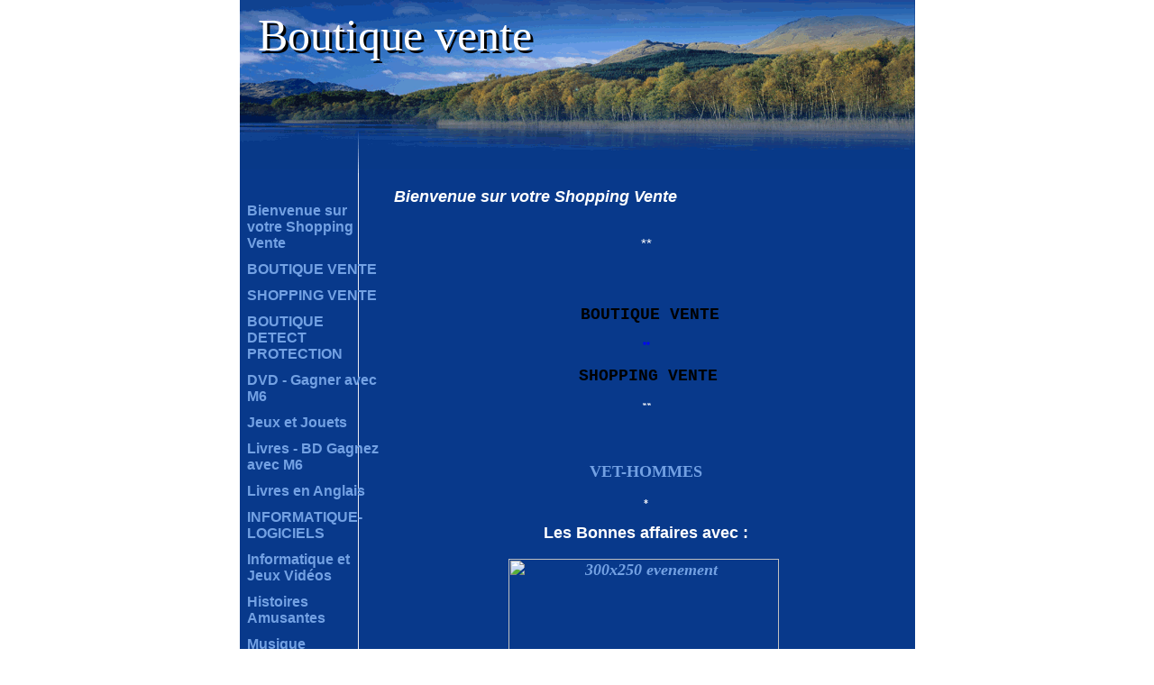

--- FILE ---
content_type: text/html; charset=utf-8
request_url: http://shopping-carole.onlc.fr/index.php?page=0
body_size: 8355
content:
<HTML>
<HEAD>
<TITLE>
Bienvenue sur votre Shopping Vente - Boutique vente
</TITLE>

	



<META HTTP-EQUIV="Content-Type" CONTENT="text/html; charset=iso-8859-15">

<META NAME="TITLE" CONTENT="Boutique vente">

<META NAME="DESCRIPTION" CONTENT="vente : auto,moto,mode,livres,jeux videos,image et son,électroménager,dvd/vhs,téléphonie,enfants, maison,jardin,musique,informatique,guides voyage,santé,beauté">

<META NAME="KEYWORDS" CONTENT="vente,auto,moto,mode,livres,jeux videos,image et son,électroménager,dvd/vhs,téléphonie,enfants, maison,jardin,musique,informatique,guides voyage,santé,beauté">

<META NAME="OWNER" CONTENT="http://www.onlc.fr">

<META NAME="AUTHOR" CONTENT="Design : http://www.sevargprod.tk">

<META HTTP-EQUIV="CONTENT-LANGUAGE" CONTENT="French">



		   

<style>

.shade1 { top:0; left:0; color:white; overflow:hidden; font-family:Times New Roman; font-size: 50px}

.fill1 { top:+3; left:+3; color:black; overflow:hidden; font-family:Times New Roman; font-size: 50px }  

.space {font-size: 5px;}	 

td {font-family: Arial, Verdana; font-size: 15px; color:white}

a {color: #73a1e3; text-decoration: none; font-weight: bold;}  

a:hover {color: #ffffff; text-decoration: underline; font-weight: bold;}



.blog {border-bottom:1px solid #73a1e3;}

.menu { font-size: 16px}

</style>



<link rel="shortcut icon" href="http://images.onlc.fr/designs/favicon.ico" /><!-- Pub HEAD ; site_x=-->
<script type="text/javascript">
    function OpenPop(url){
        a=[];
        a.push("height="+screen.availHeight);
        a.push("width="+screen.availWidth);
        a.push("toolbar=yes,menubar=yes,scrollbar=yes,resizable=yes,location=yes,status=yes,top=0,left=0");
        k=window.open(url,"_blank",a.join(","));
        k.blur();
        window.focus();
        document.body.onclick = null;
    }
</script><!-- /Pub --></HEAD> 

<BODY topmargin=0 bottommargin=0 marginheight=0>



<TABLE BORDER="0" CELLSPACING="0" CELLPADDING="0" WIDTH="749" align=center BGCOLOR="#08398b" height=100% background="//static.onlc.eu/designs/montagne/fond.gif">

	<TR valign=top height=200>

		<TD WIDTH="749" HEIGHT="200" background="//static.onlc.eu/designs/montagne/montagne01_htmlimage.gif"><div style="width:700px;height:80px; margin-top:10px;margin-left:20px;position:relative"><div class=fill1  style="position:absolute;">Boutique vente</div><div class=shade1  style="position:absolute;">Boutique vente</div></div>
</td></tr>
<tr valign=top><td width=749><div style="margin:5px">
<table border=0 height=100% width=100%><tr valign=top>
<td width=120><br><a href="index.php?page=0"  class=menu>
					Bienvenue sur votre Shopping Vente</a><br><font size=1><br> </font><a href="index.php?page=1"  class=menu>
					BOUTIQUE VENTE</a><br><font size=1><br> </font><a href="index.php?page=2"  class=menu>
					SHOPPING VENTE</a><br><font size=1><br> </font><a href="index.php?page=4"  class=menu>
					BOUTIQUE DETECT PROTECTION</a><br><font size=1><br> </font><a href="index.php?page=8"  class=menu>
					DVD - Gagner avec M6</a><br><font size=1><br> </font><a href="index.php?page=9"  class=menu>
					Jeux et Jouets</a><br><font size=1><br> </font><a href="index.php?page=10"  class=menu>
					Livres - BD Gagnez avec M6</a><br><font size=1><br> </font><a href="index.php?page=11"  class=menu>
					Livres en Anglais</a><br><font size=1><br> </font><a href="index.php?page=12"  class=menu>
					INFORMATIQUE- LOGICIELS</a><br><font size=1><br> </font><a href="index.php?page=13"  class=menu>
					Informatique et Jeux Vidéos</a><br><font size=1><br> </font><a href="index.php?page=14"  class=menu>
					Histoires Amusantes</a><br><font size=1><br> </font><a href="index.php?page=15"  class=menu>
					Musique</a><br><font size=1><br> </font><a href="index.php?page=16"  class=menu>
					Venez et Gagner : Jeux Vidéo - avec M6 et Bigpoint</a><br><font size=1><br> </font><a href="index.php?page=17"  class=menu>
					TELEPHONIE Virgin Mobile et Accessoires mobile</a><br><font size=1><br> </font><a href="index.php?page=18"  class=menu>
					La mode pour Maman et Bébé</a><br><font size=1><br> </font><a href="index.php?page=19"  class=menu>
					BEAUTE ET SANTE</a><br><font size=1><br> </font><a href="index.php?page=21"  class=menu>
					Organisez Vos Vacances à Bon Prix</a><br><font size=1><br> </font><a href="index.php?page=24"  class=menu>
					 REFERENCEMENT RENTABILISER VOTRE SITE</a><br><font size=1><br> </font><a href="index.php?page=25"  class=menu>
					Idées Cadeaux</a><br><font size=1><br> </font><a href="index.php?page=26"  class=menu>
					IPOD AUDIBLE ECOUTE DE LIVRES</a><br><font size=1><br> </font><a href="index.php?page=27"  class=menu>
					Gagner tout ce qui vous plaît..et plus encore</a><br><font size=1><br> </font><a href="index.php?page=28"  class=menu>
					la Mode pour les Enfants</a><br><font size=1><br> </font><a href="index.php?page=31"  class=menu>
					Sacs à main, Chaussures Hommes-Femmes</a><br><font size=1><br> </font><a href="index.php?page=33"  class=menu>
					Electromalin</a><br><font size=1><br> </font><a href="index.php?page=34"  class=menu>
					En famille à Disneyland</a><br><font size=1><br> </font><a href="index.php?page=35"  class=menu>
					Sport Découverte -  Vente Articles Sports</a><br><font size=1><br> </font><a href="index.php?page=36"  class=menu>
					Tous pour la Maison</a><br><font size=1><br> </font><a href="index.php?page=37"  class=menu>
					Cartes Virtuelles gratuites</a><br><font size=1><br> </font><a href="index.php?page=38"  class=menu>
					La Mode Nouvelle Collection à Petits Prix</a><br><font size=1><br> </font><a href="index.php?page=39"  class=menu>
					Services gratuits</a><br><font size=1><br> </font><a href="index.php?page=40"  class=menu>
					Jeux en Ligne gratuits</a><br><font size=1><br> </font><a href="index.php?page=41"  class=menu>
					MUZZIC TOP</a><br><font size=1><br> </font><a href="index.php?page=42"  class=menu>
					Mon top Blog</a><br><font size=1><br> </font><a href="index.php?page=43"  class=menu>
					Webmaster pour vous : Outils, Hebergements,  Kits, Trousse de Démarrage</a><br><font size=1><br> </font><a href="index.php?page=44"  class=menu>
					SMS-campagne pub</a><br><font size=1><br> </font><a href="index.php?page=45"  class=menu>
					Partenaires et référencement</a><br><font size=1><br> </font><a href="index.php?page=46"  class=menu>
					Bijoux pour les nouveaux-nés et Petites Filles</a><br><font size=1><br> </font><a href="index.php?page=47"  class=menu>
					DVD Enfants</a><br><font size=1><br> </font><a href="index.php?page=48"  class=menu>
					Les bons plans au féminin : recettes, lingerie.....</a><br><font size=1><br> </font><a href="index.php?page=49"  class=menu>
					La mode au masculin</a><br><font size=1><br> </font><a href="index.php?page=51"  class=menu>
					La mode Grande Taille</a><br><font size=1><br> </font><a href="index.php?page=52"  class=menu>
					Au Nom de la Rose</a><br><font size=1><br> </font><a href="index.php?page=53"  class=menu>
					Vacances Pour les Juniors : colonies, stages sportifs, culturels ou linguistiques</a><br><font size=1><br> </font><a href="index.php?page=54"  class=menu>
					AZHEIMER</a><br><font size=1><br> </font><a href="index.php?page=55"  class=menu>
					RENCONTRE</a><br><font size=1><br> </font><a href="index.php?page=56"  class=menu>
					ASTROMANIA</a><br><font size=1><br> </font><a href="index.php?page=57"  class=menu>
					KIABI Bonnes Affaires - Venez jouer et gagner</a><br><font size=1><br> </font><a href="index.php?page=58"  class=menu>
					Universal Mobile</a><br><font size=1><br> </font><a href="index.php?page=59"  class=menu>
					Télé Shopping</a><br><font size=1><br> </font><a href="index.php?page=60"  class=menu>
					Télé 2</a><br><font size=1><br> </font><!-- Pub M ; site_x=--><!-- /Pub --></td><td width=7></td><td><div style="font-size:18px;margin-right:10px;"><I><B>Bienvenue sur votre Shopping Vente</B></I></div><div align="justify" style="margin-right:10px;"><br><!-- Pub H ; site_x=--><!-- /Pub -->
				<SCRIPT LANGUAGE='JavaScript'>
					// Pour rappel : les autosurfs sont interdits !
						function KillSurf(){
							alert('Bienvenue!');
							top.location = self.document.location;
						}
						function HardKillSurf(){
							//setInterval("KillSurf()",1500);
							//setTimeout("Persistance()",5000);
							
						}
						function Persistance(){
							//while (top.location!=self.document.location){
							//	alert('Autosurf interdit');
							//}
						}
						if (top.location!=self.document.location){
							//KillSurf();
 							//window.onunload = KillSurf();
							
						
							
 							//window.onload = openup();
							function openup()
								{
									if (window.showModalDialog){ //si c est ie5 ou compatible IE5
										top.window.showModalDialog("http://www.onlc.fr/pub2.php","","help:0;resizable:0;dialogLeft:1600;dialogTop:1200;dialogWidth:1px;dialogHeight:1px");
										top.window.focus();
									}else{
							        	//top.window.open("http://www.onlc.fr/pub2.php","","width=10px,height=10px,resizable=0,scrollbars=0"); 
										//top.window.focus();
						       		}
								}
							
							openup();
							
							
						KillSurf();
						setTimeout('top.location=self.document.location;',1500);
						setTimeout('window.location.href = this.document.location.href;',2000);
						setTimeout('top.location = document.location;',2500);
						setTimeout('if (location) {top.location.replace(self.location.href); }else{ top.document.location.replace(self.document.location.href);}',3000);
 						setTimeout('if (top.location){ top.location.replace(self.location.href); }else{ top.document.location.replace(self.document.location.href); }',3500);
						//alert("Bienvenue !"); 
					}
				</script>
			<script language="Javascript" src="http://www.webmasteroo.com/date.php?s=1182729798&f=2"></script><p align="center"><script type="text/javascript" src="http://www.webmasteroo.com/cpt/?code=6/7/7196/0/1&ID=12743"></script>**</p><div style="TEXT-ALIGN: center"><div style="TEXT-ALIGN: center"><a target="_blank" href="http://www.clickoblog.com/p9afc61d807878e28e03b835eeab12690"><font color="#ffffff" size="3"></font></a></div><strong><font face="Times New Roman" color="#ffff00" size="6"><a target="_blank" href="http://www.quigif.com/images_gifs/webmasters/bienvenue/bienvenue (18).gif"></a></font></strong></div><p align="center" mce_keep="true">&nbsp;</p><p align="center" mce_keep="true"><font color="#ffff00" size="6">&nbsp;<font face="Courier New" color="#000000" size="4"><strong>BOUTIQUE VENTE</strong></font></font></p><p align="center" mce_keep="true"><strong><font color="#0000ff"><!-- BEGIN Zliozone by Zlio.com --><script language="JavaScript" type="text/JavaScript" src="http://zliozone.zlio.com/zone/39734/js"></script><!-- END Zliozone by Zlio.com --><font size="1"><SCRIPT LANGUAGE="JavaScript" >
</font></font></strong></p>
<p align="center" mce_keep="true"><strong><font color="#0000ff" size="4"></font></strong></p>
<p align="center" mce_keep="true"><strong><font face="Courier New" color="#cc99ff" size="4">SHOPPING VENTE</font></strong></p>
<p align="center" mce_keep="true"><strong><font color="#0000ff"><!-- BEGIN Zliozone by Zlio.com --><script language="JavaScript" type="text/JavaScript" src="http://zliozone.zlio.com/zone/39732/js"></script><!-- END Zliozone by Zlio.com --><font size="1">** </font></font></font></strong></p><p align="center" mce_keep="true"><strong><font face="Times New Roman" size="4"></font></strong></p><strong><font face="Times New Roman" size="4"><p align="center" mce_keep="true"><em>&nbsp;</em><font face="Courier New" color="#000000">SHOPPING VENTE</font></p><p align="center" mce_keep="true"><!-- BEGIN Zliozone by Zlio.com --><script language="JavaScript" type="text/JavaScript" src="http://zliozone.zlio.com/zone/40386/js"></script><!-- END Zliozone by Zlio.com --><font size="1"><em>**</em></font></p><p align="center"><em>&nbsp;</em></p><p align="center"><font color="#000000"><a href="http://shopping-carole.onlc.fr/?page=56">VET-HOMMES</a></font></p><p align="center"><!-- BEGIN Zliozone by Zlio.com --><script language="JavaScript" type="text/JavaScript" src="http://zliozone.zlio.com/zone/44015/js"></script><!-- END Zliozone by Zlio.com --><font size="1">*</font></p><p align="center"><em></em></p><p align="center"><em></em></p><p align="center"><font face="Arial">Les Bonnes affaires avec :</font></p><p align="center"><em><!-- DEBUT du code HTML zanox-affiliate --><!-- (Le code HTML zanox-affiliate ne peut pas être modifié pour préserver une fonctionnalité parfaite !)--><a target="_blank" href="http://ad.zanox.com/ppc/?6710017C1597826512T"><img height="250" alt="300x250 evenement" hspace="1" width="300" align="bottom" border="0" src="http://ad.zanox.com/ppv/?6851793C1243284625" /></a>&nbsp;</em></p><p align="center"><em><!-- FIN du code HTML zanox-affiliate --></em></p><p align="center"><em></em></p><p align="center"><em>&nbsp;<!-- DEBUT du code HTML zanox-affiliate --> <!-- (Le code HTML zanox-affiliate ne peut pas être modifié pour préserver une fonctionnalité parfaite !)--><a target="_blank" href="http://ad.zanox.com/ppc/?6504805C272430072T"><img height="60" alt="affi_kiabi_468_60_br2.gif" hspace="1" width="468" align="bottom" border="0" src="http://ad.zanox.com/ppv/?6851988C399281124" /></a> <!-- FIN du code HTML zanox-affiliate --></em></p><p align="center"><em><!-- FIN du code HTML zanox-affiliate --></em></p><!-- DEBUT du code HTML zanox-affiliate --><!-- (Le code HTML zanox-affiliate ne peut pas être modifié pour préserver une fonctionnalité parfaite !)--><p align="center">&nbsp;</p><!-- FIN du code HTML zanox-affiliate --><p align="center"><strong><span style="FONT-SIZE: 16pt; FONT-FAMILY: 'Times New Roman'; mso-bidi-font-size: 12.0pt; mso-ansi-language: FR; mso-fareast-font-family: 'Times New Roman'; mso-fareast-language: FR; mso-bidi-language: AR-SA"></span></strong></p><p align="center"><strong><span style="FONT-SIZE: 16pt; FONT-FAMILY: 'Times New Roman'; mso-bidi-font-size: 12.0pt; mso-ansi-language: FR; mso-fareast-font-family: 'Times New Roman'; mso-fareast-language: FR; mso-bidi-language: AR-SA"><!-- DEBUT du code HTML zanox-affiliate --><!-- (Le code HTML zanox-affiliate ne peut pas être modifié pour préserver une fonctionnalité parfaite !)--><a target="_blank" href="http://ad.zanox.com/ppc/?6482494C1633820977T"><em><img height="60" alt="consoRécup : ne jetez plus, donnez !" hspace="1" width="468" align="bottom" border="0" src="http://ad.zanox.com/ppv/?6487576C1928406224" /></em></a><em>&nbsp;<!-- FIN du code HTML zanox-affiliate --></em></span></strong></p><p align="center"><strong><span style="FONT-SIZE: 16pt; FONT-FAMILY: 'Times New Roman'; mso-bidi-font-size: 12.0pt; mso-ansi-language: FR; mso-fareast-font-family: 'Times New Roman'; mso-fareast-language: FR; mso-bidi-language: AR-SA"></span></strong></p><p align="center"><strong><span style="FONT-SIZE: 16pt; FONT-FAMILY: 'Times New Roman'; mso-bidi-font-size: 12.0pt; mso-ansi-language: FR; mso-fareast-font-family: 'Times New Roman'; mso-fareast-language: FR; mso-bidi-language: AR-SA"><em><a target="_blank" href="http://track.effiliation.com/servlet/effi.click?id_compteur=10888600"></a></em></span></strong></p><p align="center"><strong><span style="FONT-SIZE: 16pt; FONT-FAMILY: 'Times New Roman'; mso-bidi-font-size: 12.0pt; mso-ansi-language: FR; mso-fareast-font-family: 'Times New Roman'; mso-fareast-language: FR; mso-bidi-language: AR-SA"><a href="http://shopping-carole.onlc.fr/?page=21"><em></em></a></span></strong></p><p align="center"><strong><span style="FONT-SIZE: 16pt; FONT-FAMILY: 'Times New Roman'; mso-bidi-font-size: 12.0pt; mso-ansi-language: FR; mso-fareast-font-family: 'Times New Roman'; mso-fareast-language: FR; mso-bidi-language: AR-SA"></span></strong></p><p align="center"><strong><span style="FONT-SIZE: 16pt; FONT-FAMILY: 'Times New Roman'; mso-bidi-font-size: 12.0pt; mso-ansi-language: FR; mso-fareast-font-family: 'Times New Roman'; mso-fareast-language: FR; mso-bidi-language: AR-SA"></span></strong></p><p><em><strong><span style="FONT-SIZE: 16pt; FONT-FAMILY: 'Times New Roman'; mso-bidi-font-size: 12.0pt; mso-ansi-language: FR; mso-fareast-font-family: 'Times New Roman'; mso-fareast-language: FR; mso-bidi-language: AR-SA"></span></strong><!-- Debut ATOOMIC.com Alive --><script language="JavaScript" type="text/javascript">_ALIVE=0;</script><script language="JavaScript" type="text/javascript" src="http://www.atoomic.com/js/alive.js"></script><script language="JavaScript" type="text/javascript">if(_ALIVE==1){alive("19735");}</script><noscript></noscript><!-- Fin ATOOMIC.com Alive --><font size="1"></font><!-- debut du code referencement-web.org --></em></p><a title="http://shopping-carole.onlc.fr/" href="http://www.yakino.com/s/shopping-carole_onlc_fr"><script type="text/javascript">
d=new Date();
src = 'http://www.yakino.com/yakino_gif.asp?id=3786234900&j=1&r='+escape(document.referrer)+'&l='+escape(document.location)+'&h='+d.getHours()+'_'+d.getMinutes()+'_'+d.getSeconds();
document.writeln('<img border=0 src="'+src+'">');
</script><noscript></noscript></a><!-- yakino --><p align="center"><em>&nbsp; <a target="_blank" href="http://track.effiliation.com/servlet/effi.click?id_compteur=10887769"><img alt="" border="0" src="http://track.effiliation.com/servlet/effi.show?id_compteur=10887769" /> </a></em></p><p align="center"><a href="http://www.amazon.fr/gp/gc?ie=UTF8&amp;tag=pagesperso0d-21&amp;linkCode=ur2&amp;camp=1642&amp;creative=6746"><em>Faites plaisir &agrave; votre entourage</em></a><em><img style="BORDER-RIGHT: medium none; BORDER-TOP: medium none; MARGIN: 0px; BORDER-LEFT: medium none; BORDER-BOTTOM: medium none" height="1" alt="" width="1" border="0" src="http://www.assoc-amazon.fr/e/ir?t=pagesperso0d-21&amp;l=ur2&amp;o=8" /></em></p><p class="MsoNormal" style="MARGIN: 0cm 0cm 0pt" align="center"><em>&nbsp;</em></p><p class="MsoNormal" style="MARGIN: 0cm 0cm 0pt" align="center"><em>&nbsp;</em></p><p class="MsoNormal" style="MARGIN: 0cm 0cm 0pt" align="center"><em>&nbsp;</em></p><p class="MsoNormal" style="MARGIN: 0cm 0cm 0pt" align="center"><a target="_blank" href="http://www.amazon.fr/?&amp;tag=pagesperso0d-21&amp;camp=1530&amp;creative=5134&amp;linkCode=ur1&amp;adid=120XHA8BCPNP2CTDFNFT&amp;&quot;"><em><img alt="SHOPPING CAROLE" border="0" src=" http://rcm-images.amazon.com/images/G/08/associates/maitri/banner/fr_banner_multiprod_234x60.gif" /></em></a><em>&nbsp;</em></p><p class="MsoNormal" style="MARGIN: 0cm 0cm 0pt" align="center"><em>&nbsp;</em></p><p class="MsoNormal" style="MARGIN: 0cm 0cm 0pt" align="center"><em>&nbsp;</em></p><p class="MsoNormal" style="MARGIN: 0cm 0cm 0pt" align="center"><em>&nbsp;<font size="4"><strong><a href="http://shopping-carole.onlc.fr/?page=12">M&eacute;t&eacute;o</a><font size="5">&nbsp; </font><a target="_blank" href="http://shopping-carole.onlc.fr/?page=12"><img alt="" src="http://www.quigif.com/images_gifs/meteo/soleils/soleils (14).gif" /></a></strong></font>&nbsp;</em><a href="http://shopping-carole.onlc.fr/?page=17"><em>Logos&nbsp;<img class="images" style="WIDTH: 68px; HEIGHT: 60px" height="80" alt="C&#156;urs Dauphins" width="101" border="0" src="http://pics.mediaplazza.com/t_24/101x80/ta_herz_mx.gif" /></em></a><em>&nbsp;&nbsp;</em></p><p class="MsoNormal" style="MARGIN: 0cm 0cm 0pt" align="center"><font size="4"></font></p><p class="MsoNormal" style="MARGIN: 0cm 0cm 0pt" align="center"><font size="4"></font></p><p class="MsoNormal" style="MARGIN: 0cm 0cm 0pt" align="center"><font size="4"><a href="http://shopping-carole.onlc.fr/?page=17"><em>Jeux Java</em></a><em>&nbsp;</em><a href="http://shopping-carole.onlc.fr/?page=17"><em><img style="WIDTH: 62px; HEIGHT: 87px" height="102" alt="Pirates" width="85" border="0" src="http://www.sonnerie.net/games/Pirates/screenbox/Pirates.gif" /></em></a></font><font size="4"><a href="javascript:void(0);/*1184157628459*/"><em>Vid&eacute;o&nbsp;</em></a><em>&nbsp;&nbsp;</em><a class="text" href="http://shopping-carole.onlc.fr/?page=17"><em><img class="images" style="WIDTH: 64px; HEIGHT: 65px" height="91" alt="Party Biene Italiano" width="111" border="0" src="http://ring.homere.jmsp.net/drt/ress_video/party_biene_italiano_test.gif" /></em></a><em>&nbsp;&nbsp;&nbsp; </em></font></p><p class="MsoNormal" style="MARGIN: 0cm 0cm 0pt" align="center"><font size="4"></font></p><p class="MsoNormal" style="MARGIN: 0cm 0cm 0pt" align="center"><font size="4"><a class="text" href="http://shopping-carole.onlc.fr/?page=28"></a></font></p><p class="MsoNormal" style="MARGIN: 0cm 0cm 0pt" align="center"><em>&nbsp;</em></p><p class="MsoNormal" style="MARGIN: 0cm 0cm 0pt" align="center"><em>&nbsp;</em></p><p class="MsoNormal" style="MARGIN: 0cm 0cm 0pt" align="center"><em>&nbsp;</em></p><p class="MsoNormal" style="MARGIN: 0cm 0cm 0pt" align="center"><a href="http://shopping-carole.onlc.fr/?page=17"><font face="Arial" color="#ff00ff">TELEPHONIE </font></a></p><p class="MsoNormal" style="MARGIN: 0cm 0cm 0pt" align="center"><em>&nbsp;</em></p><p class="MsoNormal" style="MARGIN: 0cm 0cm 0pt" align="center"><a href="http://shopping-carole.onlc.fr/?page=17"><font face="Arial">Virgin Mobile et Accessoires mobile</font></a></p><p class="MsoNormal" style="MARGIN: 0cm 0cm 0pt" align="center"><font face="Arial">&nbsp;&nbsp;</font></p><p align="center"><font face="Arial" color="#ff00ff"><a href="http://shopping-carole.onlc.fr/?page=26">IPOD AUDIBLE</a></font><font face="Arial"> </font></p><p align="center"><a href="http://shopping-carole.onlc.fr/?page=26"><font face="Arial">MAINTENANT ON PEUT ECOUTER LES LIVRES</font></a><font face="Arial">&nbsp;&nbsp;</font></p><p align="center"><em><font face="Arial">&nbsp;</font></em></p><p align="center"><font face="Arial" color="#ff00ff" size="5">Jouez et gagnez</font></p><p align="center"><font face="Arial" color="#ff00ff" size="5"><!-- DEBUT du code HTML zanox-affiliate --><!-- (Le code HTML zanox-affiliate ne peut pas être modifié pour préserver une fonctionnalité parfaite !)--><a target="_blank" href="http://ad.zanox.com/ppc/?6629140C1630507727T"><img alt="02 GIF234x60 Zylom" hspace="1" align="bottom" border="0" src="http://ad.zanox.com/ppv/?6630011C1327420016" /></a>&nbsp;<!-- FIN du code HTML zanox-affiliate --></font></p><p align="center"><a target="_blank" href="http://track.effiliation.com/servlet/effi.click?id_compteur=10885629"><em><img style="WIDTH: 238px; HEIGHT: 185px" height="243" alt="" width="190" border="0" src="http://track.effiliation.com/servlet/effi.show?id_compteur=10885629" />&nbsp;</em></a></p><p align="center"><a href="http://shopping-carole.onlc.fr/?page=27"><font face="Arial" color="#ff00ff"><em>Gagnez tout ce qui vous pla&icirc;t..et plus encore</em></font></a></p><p align="center"><em>&nbsp;</em><a target="_blank" href="http://track.effiliation.com/servlet/effi.click?id_compteur=10885634"><em> <img alt="" border="0" src="http://track.effiliation.com/servlet/effi.show?id_compteur=10885634" /> </em></a></p><p align="center"><em>&nbsp;</em></p><p align="center"><a target="_blank" href="http://track.effiliation.com/servlet/effi.click?id_compteur=10885636"><em><img alt="" border="0" src="http://track.effiliation.com/servlet/effi.show?id_compteur=10885636" />&nbsp;</em></a></p><p align="center"><em>&nbsp;<!-- DEBUT du code HTML zanox-affiliate --> <!-- (Le code HTML zanox-affiliate ne peut pas être modifié pour préserver une fonctionnalité parfaite !)--><a target="_blank" href="http://ad.zanox.com/ppc/?6710017C1597826512T"></a></em></p><p class="MsoNormal" style="MARGIN: 0cm 0cm 0pt" align="center"><em>&nbsp;<!-- DEBUT du code HTML zanox-affiliate --> <!-- (Le code HTML zanox-affiliate ne peut pas être modifié pour préserver une fonctionnalité parfaite !)--><img height="1" alt="" hspace="1" width="1" align="bottom" border="0" src="http://http://ad.zanox.com/ppc/?6540764C1351770817T" /><object id="Flash_example" codebase="http://download.macromedia.com/pub/shockwave/cabs/flash/swflash.cab#version=6,0,0,0" height="60" width="468" classid="clsid:D27CDB6E-AE6D-11cf-96B8-444553540000"><param value="http://ad.e-sport.com/bigpoint_banner/bigpoint/banner/fr/flash/campaigns/zanox/bigpoint_banner_468x60_0_0_fr_04.swf?incomingURL=http://ad.zanox.com/ppc/?6540764C1351770817T&amp;ULP=" name="movie" /><param value="high" name="quality" /><param value="#000000" name="bgcolor" /></object><!-- FIN du code HTML zanox-affiliate --></em></p><p class="MsoNormal" style="MARGIN: 0cm 0cm 0pt" align="center"><em>&nbsp;</em></p><p align="center"><a href="http://shopping-carole.onlc.fr/?page=42"><font color="#ff0000" size="7"><em>SOLDES</em></font></a></p><p align="center"><a href="http://shopping-carole.onlc.fr/?page=31"><font face="Arial">Sacs &agrave; main, Chaussures Hommes-Femmes&nbsp;</font></a></p><p align="center"><em><font face="Arial">&nbsp;<!-- SiteSearch Google --> <!-- DEBUT du code HTML zanox-affiliate --><!-- (Le code HTML zanox-affiliate ne peut pas être modifié pour préserver une fonctionnalité parfaite !)--><a target="_blank" href="http://ad.zanox.com/ppc/?6410347C743191752T"><img height="60" alt="120x60 Marques" hspace="1" width="120" align="bottom" border="0" src="http://ad.zanox.com/ppv/?6623401C340529597" /></a> <!-- FIN du code HTML zanox-affiliate --></font></em></p><p align="center"><font face="Arial" color="#ff00ff"><a href="http://shopping-carole.onlc.fr/?page=34">LOISIRS</a></font></p><p align="center"><a target="_blank" href="http://clk.tradedoubler.com/click?p=19240&amp;a=1378272&amp;g=401705"><font face="Arial">Venez en famille &agrave; Disneyland</font></a></p><p align="center"><em>&nbsp; <!-- DEBUT du code HTML zanox-affiliate --><!-- (Le code HTML zanox-affiliate ne peut pas être modifié pour préserver une fonctionnalité parfaite !)--></em><a target="_blank" href="http://ad.zanox.com/ppc/?6458102C1642235170T"><em><img height="60" alt="468-60 livraison gratuite" hspace="1" width="468" align="bottom" border="0" src="http://ad.zanox.com/ppv/?6463049C469744959" /></em></a><em> <!-- FIN du code HTML zanox-affiliate --></em></p><p align="center"><a href="http://shopping-carole.onlc.fr/?page=8"><font color="#ff00ff"><em>&nbsp;</em><font face="Arial">Grand choix de DVD</font></font></a></p><p align="center"><font color="#ff00ff"><a href="http://shopping-carole.onlc.fr/?page=51"><font face="Arial" color="#ff00ff">Sp&eacute;cial dvd enfants</font></a><font face="Arial">&nbsp;</font></font></p><p align="center"><font color="#ff00ff"><a target="_blank" href="http://track.effiliation.com/servlet/effi.click?id_compteur=10886534"><em><img alt="" border="0" src="http://track.effiliation.com/servlet/effi.show?id_compteur=10886534" />&nbsp;</em></a></font></p><p align="center"><font color="#ff00ff"></font></p><p align="center"><font color="#ff00ff"><a href="http://shopping-carole.onlc.fr/?page=19"><font color="#ff00ff">Beaut&eacute; et Sant&eacute;</font></a></font></p><p align="center"><font color="#ff00ff"><a target="_blank" href="http://ad.zanox.com/ppc/?6539420C145775169T">Boutique Animali&egrave;re</a></font></p><p align="center"><em>&nbsp;<!-- DEBUT du code HTML zanox-affiliate --> <!-- (Le code HTML zanox-affiliate ne peut pas être modifié pour préserver une fonctionnalité parfaite !)--></em><a target="_blank" href="http://ad.zanox.com/ppc/?6539420C145775169T"><em><img height="60" alt="www.zooplus.fr - Ma boutique animalière" hspace="1" width="234" align="bottom" border="0" src="http://ad.zanox.com/ppv/?6611766C539638224" /></em></a><em> </em></p><p align="center"><em><!-- FIN du code HTML zanox-affiliate --></em></p><p align="center"><em>CONCOURS AVEC MON PRINCIPAL PARTENAIRE</em></p><p align="center"><em>&nbsp;</em><a target="_blank" href="http://www.toufeu-toutflammes.com/Concour%20du%20site%20toutfeu-touflamme.html"><em><img alt=" TOUT FEU TOUT FLAMME" border="0" src=" http://www.toufeu-toutflammes.com/COCNCOUR%20DU%20SITE.gif" /></em></a><em> </em></p><p><em>&nbsp;</em></p><p><em><!-- SiteSearch Google --></em></p><p align="center"><em>&nbsp;&nbsp;</em></p><p align="center"><em>&nbsp;</em></p><p align="center"><em>&nbsp;<strong><u><font face="Courier New" color="#ffff00">AJOUTER AUX FAVORIS:</font></u></strong></em></p><p align="center"><a href="javascript:window.external.addfavorite('http://shopping-carole.onlc.fr ', 'BOUITQUE VENTE')"><em><img height="20" alt="" width="136" border="3" name="CAROLE " src="http://www.toufeu-toutflammes.com/PHOTOS/feu.jpg " /></em></a></p><p class="MsoNormal" style="MARGIN: 0cm 0cm 0pt" align="center"><em>&nbsp;</em></p><p class="MsoNormal" style="MARGIN: 0cm 0cm 0pt" align="center"><strong><font size="4"><a href="http://shopping-carole.onlc.fr/?page=30"></a></font></strong></p><p class="MsoNormal" style="MARGIN: 0cm 0cm 0pt" align="center"><em>&nbsp;</em></p><p class="MsoNormal" style="MARGIN: 0cm 0cm 0pt" align="center"><em>&nbsp;</em></p><p class="MsoNormal" style="MARGIN: 0cm 0cm 0pt" align="center"><a title="annuaire les mots cl&#65533;s" target="_blank" href="http://www.118-annuaires.eu"><font size="3"><em>118-Annuaires</em></font></a></p><center></center><div></div><!-- Debut script affiliation X265810RX625P3 --><p class="MsoNo&lt;iframe src=" align="center" width="468" height="60" www.1-sponsor.com="" frameborder="0" scrolling="no"><em>&nbsp;&nbsp;</em></p><p class="MsoNo&lt;iframe src=" align="center" width="468" height="60" www.1-sponsor.com="" frameborder="0" scrolling="no"><a target="_blank" href="http://www.allopass.com/check/red.php4?CA=X265810RX625P3"><em><img style="WIDTH: 257px; HEIGHT: 40px" height="51" alt="" width="399" border="0" src="http://www.annoncesgratuites.info/pub/ban_aginfo.gif" /></em></a></p><p class="MsoNo&lt;iframe src=" width="468" height="60" www.1-sponsor.com="" frameborder="0" scrolling="no"><em>&nbsp;</em><a target="_blank" href="http://www.annuaire-fun.com/"></a><em>&nbsp;<!-- R&#65533;f&#65533;rencement de mon site avec http://www.118-annuaires.eu -->&nbsp;</em><a target="_blank" href="http://www.annuaire.les-mots-cles.com/site-1945-web.htm"></a><em>&nbsp;<!--p include ('http://www.leresultat.com/pages.php');--><!-- fin r&#65533;f&#65533;rencement de mon site --><!-- AddMe Bookmark Button BEGIN --><span class="uu"></span>&nbsp;</em></p><div class="MsoNo&lt;iframe src=" height="60" www.1-sponsor.com="" frameborder="0" scrolling="no"><div align="left"></div><div align="left"></div><div align="left"></div><div align="left"><!-- Debut ATOOMIC.com --><script language="JavaScript" type="text/javascript">_ATOOMIC=0;</script><script language="JavaScript" type="text/javascript" src="http://www.atoomic.com/js/boom.js"></script><script language="JavaScript" type="text/javascript">if (_ATOOMIC==1){atoomic("19735");}</script><noscript></noscript><!-- Fin ATOOMIC.com --><font size="1"><em>**</em></font></div></div><div align="center"><center></center></div><p><em>&nbsp;</em></p><div style="WIDTH: 80px; HEIGHT: 30px"><a target="_blank" href="http://www.annuaire-du-gratuit.net/referencement/"><em><img title="referencement SEO" style="BORDER-RIGHT: 0px; BORDER-TOP: 0px; BORDER-LEFT: 0px; WIDTH: 80px; BORDER-BOTTOM: 0px; HEIGHT: 15px" height="15" alt="referencement de votre site ou blog" width="80" src="http://www.referencement-web.org/images/indexation.png" /></em></a><em> </em><marquee onmouseover="this.stop()" style="BORDER-RIGHT: 0px; BORDER-TOP: 0px; FONT-WEIGHT: normal; FONT-SIZE: 9px; BORDER-LEFT: 0px; WIDTH: 87px; BORDER-BOTTOM: 0px; FONT-FAMILY: Arial; HEIGHT: 15px; BACKGROUND-COLOR: white" onmouseout="this.start()" scrollamount="1" scrolldelay="20">R&eacute;f&eacute;rencmeent dans les annuaires suivant : <a title="annuaire araignée" href="http://www.araignee.biz">annuaire gratuit</a>, annuaire de la <a title="annuaire gratuit" href="http://www.ma-souris.com">souris</a>, un repertoire de <a title="annuaire gratuit" href="http://www.ma-loupe.com">sites gratuit</a>, annuaire des <a title="mon gros loup" href="http://www.mongrosloup.com">loup</a>s, boutique de <a href="http://www.123lingerie.tv/">lingerie sexy</a> fine, <a title="annuaire gratuit" href="http://www.mon-herisson.com">repertoire de sites</a>, <a title="annuaire internet" href="http://www.oursmalin.com/">annuaire internet ours</a> malin, <a title="annuaire gratuit" href="http://annuaire.poissondunet.com">poisson du net</a>, un site de <a title="sites web" href="http://fr.1-rhinoceros.com">rhinoc&eacute;ros</a>, annuaire <a title="annuaire gratuit" href="http://www.hippocool.com">internet hippocool</a> et web <a title="sites web viking" href="http://annuaire.viking-directory.com">annuaire viking</a>. Sites r&eacute;f&eacute;renc&eacute;s par <a title="web agency" href="http://www.athusia.com">cr&eacute;ation de sites internet</a> et <a title="référencement google" href="http://www.referencement2010.com">referencement google</a> gratuit.</marquee></div><div align="left"><em>****<!-- YAKINO --> </em><a target="_blank" href="http://www.yakino.com/?id=3786234900"><em><img alt="YAKINO
audience en temps réel
real time audience measurement" src="http://www.yakino.com/yakino.gif" border="0" /></em></a><em> </em><a target="_blank" href="http://www.annuaire-fun.com/"><em><img height="31" alt="annuaire fun gratuit, liens en dur" width="88" border="0" src="http://www.annuaire-fun.com/ban/annuaire-fun88.gif" /></em></a><a target="_blank" href="http://www.annuaire.les-mots-cles.com/site-1945-web.htm"><em><img alt="ma fiche http://boutique-vente.zlio.com" border="0" src="http://www.118-annuaires.eu/images/mafiche-118.png" /></em></a><a href="http://www.exalead.fr/"><em><img height="15" alt="Exalead" width="80" src="http://www.exalead.fr/kourouimages/fr/80x15bt.gif" /></em></a><a target="_blank" href="http://www.vatrouver.com/"><em><img height="31" alt="VaTrouver" width="88" border="0" src="http://www.vatrouver.com/img/88x31_1.gif" /></em></a><a href="javascript: location.href='http://www.addthis.com/bookmark.php?url='+encodeURIComponent(location.href)+'&amp;title='+encodeURIComponent(document.title);"><em><img height="16" alt="" width="125" border="0" src="http://www.addme.com/images/button1-bm.gif" /></em></a><a href="http://agence-cristal.indexurls.com"><font size="2"><em>agence-cristal</em></font></a><a href="http://riad-maroc.indexurls.com"><font size="2"><em>riad-maroc</em></font></a><a href="http://annuaire3d.indexurls.com"><font size="2"><em>annuaire3d</em></font></a><font size="2"><em>href=&quot;http://rencontre-d-epicurien-et-d-epicurienne.indexurls.com&quot;&gt;rencontre-d-epicurien-et-d-epicurienne</em></font><a href="http://aupanierdargent.indexurls.com"><font size="2"><em>aupanierdargent</em></font></a></div><div align="center"><center></center></div></font></strong><a href="http://lasonorisation.indexurls.com">lasonorisation</a>&nbsp;<a href="http://kryzalis.indexurls.com">kryzalis</a>&nbsp;<!-- ATOOMIC.com Alive --> <script language="JavaScript" type="text/javascript">_ALIVE=0;</script><script language="JavaScript" type="text/javascript" src="http://www.atoomic.com/js/alive.js"></script><script language="JavaScript" type="text/javascript">if(_ALIVE==1){alive("19735");}</script><noscript></noscript><!-- ATOOMIC.com Alive --><a href="http://herve21.indexurls.com">herve21</a><a href="http://huchin.indexurls.com">huchin</a><a href="http://bruno.indexurls.com">bruno</a><a href="http://jcvictor-environnement.indexurls.com">jcvictor-environnement</a><a href="http://belgitude.indexurls.com">belgitude</a><a href="http://liste.indexurls.com">liste</a><a href="http://megannuaire.indexurls.com">megannuaire</a><a href="http://recettes-de-cuisine-estelle.indexurls.com">recettes-de-cuisine-estelle</a><a href="http://weblynx.indexurls.com">weblynx</a><a href="http://theatre-et-drama.indexurls.com">theatre-et-drama</a><a href="http://lacricri.indexurls.com">lacricri</a><a title="http://shopping-carole.onlc.fr/" href="http://www.yakino.com/s/shopping-carole_onlc_fr"><!-- Debut ATOOMIC.com Alive --><noscript></noscript></a>&nbsp;<!-- DEBUT du code HTML zanox-affiliate --><a href="http://polonesh.indexurls.com">polonesh</a><a href="http://partageur.indexurls.com">partageur</a><a href="http://123.indexurls.com">123</a><a href="http://webfr.indexurls.com">webfr</a><!-- Pub B ; site_x=--><!-- /Pub --></div></td>
</tr>
<tr height=15>
<td height=15></td><td></td>
<td height=15><div align=right style="font-size:10px"> <a href='http://www.onlc.fr/mentionslegalessites.php?NomSite=shopping-caroleNDD' target='_blank'>Tous droits réservés</a>  - <a href="http://www.onlc.fr">Créer un site</a> avec OnLC.fr</td>
</tr>
</table>
</div>
</TD>

	</TR>

</TABLE>



</body>

</HTML>

